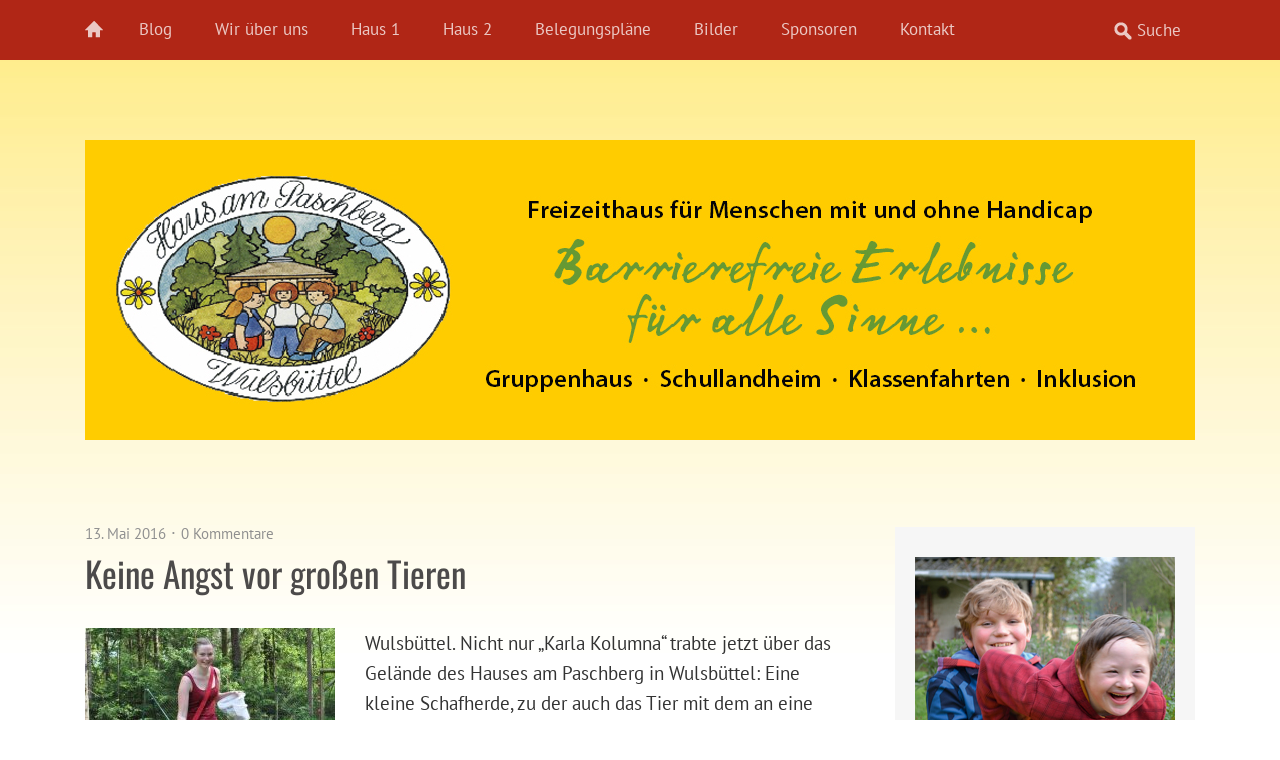

--- FILE ---
content_type: text/html; charset=UTF-8
request_url: https://www.haus-am-paschberg.de/keine-angst-vor-grossen-tieren/
body_size: 12490
content:
<!DOCTYPE html>
<!--[if lte IE 8]>
<html class="ie" lang="de">
<![endif]-->
<html lang="de">
<!--<![endif]-->
<head>
<meta charset="UTF-8" />
<meta name="viewport" content="width=device-width, initial-scale=1.0, maximum-scale=1.0, user-scalable=0">
<link rel="profile" href="http://gmpg.org/xfn/11" />
<link rel="stylesheet" type="text/css" media="all" href="https://www.haus-am-paschberg.de/wp-content/themes/waipoua/style.css" />
<link rel="pingback" href="https://www.haus-am-paschberg.de/xmlrpc.php" />

<!-- HTML5 enabling script for older IE -->
<!--[if lt IE 9]>
<script src="//html5shiv.googlecode.com/svn/trunk/html5.js"></script>
<![endif]-->

<title>Keine Angst vor großen Tieren &#8211; Haus am Paschberg</title>
<meta name='robots' content='max-image-preview:large' />
	<style>img:is([sizes="auto" i], [sizes^="auto," i]) { contain-intrinsic-size: 3000px 1500px }</style>
	<link rel='dns-prefetch' href='//www.haus-am-paschberg.de' />
<link rel="alternate" type="application/rss+xml" title="Haus am Paschberg &raquo; Feed" href="https://www.haus-am-paschberg.de/feed/" />
<link rel="alternate" type="application/rss+xml" title="Haus am Paschberg &raquo; Kommentar-Feed" href="https://www.haus-am-paschberg.de/comments/feed/" />
<link rel="alternate" type="application/rss+xml" title="Haus am Paschberg &raquo; Keine Angst vor großen Tieren-Kommentar-Feed" href="https://www.haus-am-paschberg.de/keine-angst-vor-grossen-tieren/feed/" />
<script type="text/javascript">
/* <![CDATA[ */
window._wpemojiSettings = {"baseUrl":"https:\/\/s.w.org\/images\/core\/emoji\/16.0.1\/72x72\/","ext":".png","svgUrl":"https:\/\/s.w.org\/images\/core\/emoji\/16.0.1\/svg\/","svgExt":".svg","source":{"concatemoji":"https:\/\/www.haus-am-paschberg.de\/wp-includes\/js\/wp-emoji-release.min.js?ver=6.8.3"}};
/*! This file is auto-generated */
!function(s,n){var o,i,e;function c(e){try{var t={supportTests:e,timestamp:(new Date).valueOf()};sessionStorage.setItem(o,JSON.stringify(t))}catch(e){}}function p(e,t,n){e.clearRect(0,0,e.canvas.width,e.canvas.height),e.fillText(t,0,0);var t=new Uint32Array(e.getImageData(0,0,e.canvas.width,e.canvas.height).data),a=(e.clearRect(0,0,e.canvas.width,e.canvas.height),e.fillText(n,0,0),new Uint32Array(e.getImageData(0,0,e.canvas.width,e.canvas.height).data));return t.every(function(e,t){return e===a[t]})}function u(e,t){e.clearRect(0,0,e.canvas.width,e.canvas.height),e.fillText(t,0,0);for(var n=e.getImageData(16,16,1,1),a=0;a<n.data.length;a++)if(0!==n.data[a])return!1;return!0}function f(e,t,n,a){switch(t){case"flag":return n(e,"\ud83c\udff3\ufe0f\u200d\u26a7\ufe0f","\ud83c\udff3\ufe0f\u200b\u26a7\ufe0f")?!1:!n(e,"\ud83c\udde8\ud83c\uddf6","\ud83c\udde8\u200b\ud83c\uddf6")&&!n(e,"\ud83c\udff4\udb40\udc67\udb40\udc62\udb40\udc65\udb40\udc6e\udb40\udc67\udb40\udc7f","\ud83c\udff4\u200b\udb40\udc67\u200b\udb40\udc62\u200b\udb40\udc65\u200b\udb40\udc6e\u200b\udb40\udc67\u200b\udb40\udc7f");case"emoji":return!a(e,"\ud83e\udedf")}return!1}function g(e,t,n,a){var r="undefined"!=typeof WorkerGlobalScope&&self instanceof WorkerGlobalScope?new OffscreenCanvas(300,150):s.createElement("canvas"),o=r.getContext("2d",{willReadFrequently:!0}),i=(o.textBaseline="top",o.font="600 32px Arial",{});return e.forEach(function(e){i[e]=t(o,e,n,a)}),i}function t(e){var t=s.createElement("script");t.src=e,t.defer=!0,s.head.appendChild(t)}"undefined"!=typeof Promise&&(o="wpEmojiSettingsSupports",i=["flag","emoji"],n.supports={everything:!0,everythingExceptFlag:!0},e=new Promise(function(e){s.addEventListener("DOMContentLoaded",e,{once:!0})}),new Promise(function(t){var n=function(){try{var e=JSON.parse(sessionStorage.getItem(o));if("object"==typeof e&&"number"==typeof e.timestamp&&(new Date).valueOf()<e.timestamp+604800&&"object"==typeof e.supportTests)return e.supportTests}catch(e){}return null}();if(!n){if("undefined"!=typeof Worker&&"undefined"!=typeof OffscreenCanvas&&"undefined"!=typeof URL&&URL.createObjectURL&&"undefined"!=typeof Blob)try{var e="postMessage("+g.toString()+"("+[JSON.stringify(i),f.toString(),p.toString(),u.toString()].join(",")+"));",a=new Blob([e],{type:"text/javascript"}),r=new Worker(URL.createObjectURL(a),{name:"wpTestEmojiSupports"});return void(r.onmessage=function(e){c(n=e.data),r.terminate(),t(n)})}catch(e){}c(n=g(i,f,p,u))}t(n)}).then(function(e){for(var t in e)n.supports[t]=e[t],n.supports.everything=n.supports.everything&&n.supports[t],"flag"!==t&&(n.supports.everythingExceptFlag=n.supports.everythingExceptFlag&&n.supports[t]);n.supports.everythingExceptFlag=n.supports.everythingExceptFlag&&!n.supports.flag,n.DOMReady=!1,n.readyCallback=function(){n.DOMReady=!0}}).then(function(){return e}).then(function(){var e;n.supports.everything||(n.readyCallback(),(e=n.source||{}).concatemoji?t(e.concatemoji):e.wpemoji&&e.twemoji&&(t(e.twemoji),t(e.wpemoji)))}))}((window,document),window._wpemojiSettings);
/* ]]> */
</script>
<link rel='stylesheet' id='wpsbc-style-css' href='https://www.haus-am-paschberg.de/wp-content/plugins/wp-simple-booking-calendar-premium/assets/css/style-front-end.min.css?ver=8.5.2' type='text/css' media='all' />
<link rel='stylesheet' id='dashicons-css' href='https://www.haus-am-paschberg.de/wp-includes/css/dashicons.min.css?ver=6.8.3' type='text/css' media='all' />
<style id='wp-emoji-styles-inline-css' type='text/css'>

	img.wp-smiley, img.emoji {
		display: inline !important;
		border: none !important;
		box-shadow: none !important;
		height: 1em !important;
		width: 1em !important;
		margin: 0 0.07em !important;
		vertical-align: -0.1em !important;
		background: none !important;
		padding: 0 !important;
	}
</style>
<link rel='stylesheet' id='wp-block-library-css' href='https://www.haus-am-paschberg.de/wp-includes/css/dist/block-library/style.min.css?ver=6.8.3' type='text/css' media='all' />
<style id='wp-block-library-theme-inline-css' type='text/css'>
.wp-block-audio :where(figcaption){color:#555;font-size:13px;text-align:center}.is-dark-theme .wp-block-audio :where(figcaption){color:#ffffffa6}.wp-block-audio{margin:0 0 1em}.wp-block-code{border:1px solid #ccc;border-radius:4px;font-family:Menlo,Consolas,monaco,monospace;padding:.8em 1em}.wp-block-embed :where(figcaption){color:#555;font-size:13px;text-align:center}.is-dark-theme .wp-block-embed :where(figcaption){color:#ffffffa6}.wp-block-embed{margin:0 0 1em}.blocks-gallery-caption{color:#555;font-size:13px;text-align:center}.is-dark-theme .blocks-gallery-caption{color:#ffffffa6}:root :where(.wp-block-image figcaption){color:#555;font-size:13px;text-align:center}.is-dark-theme :root :where(.wp-block-image figcaption){color:#ffffffa6}.wp-block-image{margin:0 0 1em}.wp-block-pullquote{border-bottom:4px solid;border-top:4px solid;color:currentColor;margin-bottom:1.75em}.wp-block-pullquote cite,.wp-block-pullquote footer,.wp-block-pullquote__citation{color:currentColor;font-size:.8125em;font-style:normal;text-transform:uppercase}.wp-block-quote{border-left:.25em solid;margin:0 0 1.75em;padding-left:1em}.wp-block-quote cite,.wp-block-quote footer{color:currentColor;font-size:.8125em;font-style:normal;position:relative}.wp-block-quote:where(.has-text-align-right){border-left:none;border-right:.25em solid;padding-left:0;padding-right:1em}.wp-block-quote:where(.has-text-align-center){border:none;padding-left:0}.wp-block-quote.is-large,.wp-block-quote.is-style-large,.wp-block-quote:where(.is-style-plain){border:none}.wp-block-search .wp-block-search__label{font-weight:700}.wp-block-search__button{border:1px solid #ccc;padding:.375em .625em}:where(.wp-block-group.has-background){padding:1.25em 2.375em}.wp-block-separator.has-css-opacity{opacity:.4}.wp-block-separator{border:none;border-bottom:2px solid;margin-left:auto;margin-right:auto}.wp-block-separator.has-alpha-channel-opacity{opacity:1}.wp-block-separator:not(.is-style-wide):not(.is-style-dots){width:100px}.wp-block-separator.has-background:not(.is-style-dots){border-bottom:none;height:1px}.wp-block-separator.has-background:not(.is-style-wide):not(.is-style-dots){height:2px}.wp-block-table{margin:0 0 1em}.wp-block-table td,.wp-block-table th{word-break:normal}.wp-block-table :where(figcaption){color:#555;font-size:13px;text-align:center}.is-dark-theme .wp-block-table :where(figcaption){color:#ffffffa6}.wp-block-video :where(figcaption){color:#555;font-size:13px;text-align:center}.is-dark-theme .wp-block-video :where(figcaption){color:#ffffffa6}.wp-block-video{margin:0 0 1em}:root :where(.wp-block-template-part.has-background){margin-bottom:0;margin-top:0;padding:1.25em 2.375em}
</style>
<style id='classic-theme-styles-inline-css' type='text/css'>
/*! This file is auto-generated */
.wp-block-button__link{color:#fff;background-color:#32373c;border-radius:9999px;box-shadow:none;text-decoration:none;padding:calc(.667em + 2px) calc(1.333em + 2px);font-size:1.125em}.wp-block-file__button{background:#32373c;color:#fff;text-decoration:none}
</style>
<style id='global-styles-inline-css' type='text/css'>
:root{--wp--preset--aspect-ratio--square: 1;--wp--preset--aspect-ratio--4-3: 4/3;--wp--preset--aspect-ratio--3-4: 3/4;--wp--preset--aspect-ratio--3-2: 3/2;--wp--preset--aspect-ratio--2-3: 2/3;--wp--preset--aspect-ratio--16-9: 16/9;--wp--preset--aspect-ratio--9-16: 9/16;--wp--preset--color--black: #000000;--wp--preset--color--cyan-bluish-gray: #abb8c3;--wp--preset--color--white: #ffffff;--wp--preset--color--pale-pink: #f78da7;--wp--preset--color--vivid-red: #cf2e2e;--wp--preset--color--luminous-vivid-orange: #ff6900;--wp--preset--color--luminous-vivid-amber: #fcb900;--wp--preset--color--light-green-cyan: #7bdcb5;--wp--preset--color--vivid-green-cyan: #00d084;--wp--preset--color--pale-cyan-blue: #8ed1fc;--wp--preset--color--vivid-cyan-blue: #0693e3;--wp--preset--color--vivid-purple: #9b51e0;--wp--preset--color--grey: #909090;--wp--preset--color--red: #F55243;--wp--preset--gradient--vivid-cyan-blue-to-vivid-purple: linear-gradient(135deg,rgba(6,147,227,1) 0%,rgb(155,81,224) 100%);--wp--preset--gradient--light-green-cyan-to-vivid-green-cyan: linear-gradient(135deg,rgb(122,220,180) 0%,rgb(0,208,130) 100%);--wp--preset--gradient--luminous-vivid-amber-to-luminous-vivid-orange: linear-gradient(135deg,rgba(252,185,0,1) 0%,rgba(255,105,0,1) 100%);--wp--preset--gradient--luminous-vivid-orange-to-vivid-red: linear-gradient(135deg,rgba(255,105,0,1) 0%,rgb(207,46,46) 100%);--wp--preset--gradient--very-light-gray-to-cyan-bluish-gray: linear-gradient(135deg,rgb(238,238,238) 0%,rgb(169,184,195) 100%);--wp--preset--gradient--cool-to-warm-spectrum: linear-gradient(135deg,rgb(74,234,220) 0%,rgb(151,120,209) 20%,rgb(207,42,186) 40%,rgb(238,44,130) 60%,rgb(251,105,98) 80%,rgb(254,248,76) 100%);--wp--preset--gradient--blush-light-purple: linear-gradient(135deg,rgb(255,206,236) 0%,rgb(152,150,240) 100%);--wp--preset--gradient--blush-bordeaux: linear-gradient(135deg,rgb(254,205,165) 0%,rgb(254,45,45) 50%,rgb(107,0,62) 100%);--wp--preset--gradient--luminous-dusk: linear-gradient(135deg,rgb(255,203,112) 0%,rgb(199,81,192) 50%,rgb(65,88,208) 100%);--wp--preset--gradient--pale-ocean: linear-gradient(135deg,rgb(255,245,203) 0%,rgb(182,227,212) 50%,rgb(51,167,181) 100%);--wp--preset--gradient--electric-grass: linear-gradient(135deg,rgb(202,248,128) 0%,rgb(113,206,126) 100%);--wp--preset--gradient--midnight: linear-gradient(135deg,rgb(2,3,129) 0%,rgb(40,116,252) 100%);--wp--preset--font-size--small: 15px;--wp--preset--font-size--medium: 20px;--wp--preset--font-size--large: 22px;--wp--preset--font-size--x-large: 42px;--wp--preset--font-size--regular: 19px;--wp--preset--font-size--larger: 28px;--wp--preset--spacing--20: 0.44rem;--wp--preset--spacing--30: 0.67rem;--wp--preset--spacing--40: 1rem;--wp--preset--spacing--50: 1.5rem;--wp--preset--spacing--60: 2.25rem;--wp--preset--spacing--70: 3.38rem;--wp--preset--spacing--80: 5.06rem;--wp--preset--shadow--natural: 6px 6px 9px rgba(0, 0, 0, 0.2);--wp--preset--shadow--deep: 12px 12px 50px rgba(0, 0, 0, 0.4);--wp--preset--shadow--sharp: 6px 6px 0px rgba(0, 0, 0, 0.2);--wp--preset--shadow--outlined: 6px 6px 0px -3px rgba(255, 255, 255, 1), 6px 6px rgba(0, 0, 0, 1);--wp--preset--shadow--crisp: 6px 6px 0px rgba(0, 0, 0, 1);}:where(.is-layout-flex){gap: 0.5em;}:where(.is-layout-grid){gap: 0.5em;}body .is-layout-flex{display: flex;}.is-layout-flex{flex-wrap: wrap;align-items: center;}.is-layout-flex > :is(*, div){margin: 0;}body .is-layout-grid{display: grid;}.is-layout-grid > :is(*, div){margin: 0;}:where(.wp-block-columns.is-layout-flex){gap: 2em;}:where(.wp-block-columns.is-layout-grid){gap: 2em;}:where(.wp-block-post-template.is-layout-flex){gap: 1.25em;}:where(.wp-block-post-template.is-layout-grid){gap: 1.25em;}.has-black-color{color: var(--wp--preset--color--black) !important;}.has-cyan-bluish-gray-color{color: var(--wp--preset--color--cyan-bluish-gray) !important;}.has-white-color{color: var(--wp--preset--color--white) !important;}.has-pale-pink-color{color: var(--wp--preset--color--pale-pink) !important;}.has-vivid-red-color{color: var(--wp--preset--color--vivid-red) !important;}.has-luminous-vivid-orange-color{color: var(--wp--preset--color--luminous-vivid-orange) !important;}.has-luminous-vivid-amber-color{color: var(--wp--preset--color--luminous-vivid-amber) !important;}.has-light-green-cyan-color{color: var(--wp--preset--color--light-green-cyan) !important;}.has-vivid-green-cyan-color{color: var(--wp--preset--color--vivid-green-cyan) !important;}.has-pale-cyan-blue-color{color: var(--wp--preset--color--pale-cyan-blue) !important;}.has-vivid-cyan-blue-color{color: var(--wp--preset--color--vivid-cyan-blue) !important;}.has-vivid-purple-color{color: var(--wp--preset--color--vivid-purple) !important;}.has-black-background-color{background-color: var(--wp--preset--color--black) !important;}.has-cyan-bluish-gray-background-color{background-color: var(--wp--preset--color--cyan-bluish-gray) !important;}.has-white-background-color{background-color: var(--wp--preset--color--white) !important;}.has-pale-pink-background-color{background-color: var(--wp--preset--color--pale-pink) !important;}.has-vivid-red-background-color{background-color: var(--wp--preset--color--vivid-red) !important;}.has-luminous-vivid-orange-background-color{background-color: var(--wp--preset--color--luminous-vivid-orange) !important;}.has-luminous-vivid-amber-background-color{background-color: var(--wp--preset--color--luminous-vivid-amber) !important;}.has-light-green-cyan-background-color{background-color: var(--wp--preset--color--light-green-cyan) !important;}.has-vivid-green-cyan-background-color{background-color: var(--wp--preset--color--vivid-green-cyan) !important;}.has-pale-cyan-blue-background-color{background-color: var(--wp--preset--color--pale-cyan-blue) !important;}.has-vivid-cyan-blue-background-color{background-color: var(--wp--preset--color--vivid-cyan-blue) !important;}.has-vivid-purple-background-color{background-color: var(--wp--preset--color--vivid-purple) !important;}.has-black-border-color{border-color: var(--wp--preset--color--black) !important;}.has-cyan-bluish-gray-border-color{border-color: var(--wp--preset--color--cyan-bluish-gray) !important;}.has-white-border-color{border-color: var(--wp--preset--color--white) !important;}.has-pale-pink-border-color{border-color: var(--wp--preset--color--pale-pink) !important;}.has-vivid-red-border-color{border-color: var(--wp--preset--color--vivid-red) !important;}.has-luminous-vivid-orange-border-color{border-color: var(--wp--preset--color--luminous-vivid-orange) !important;}.has-luminous-vivid-amber-border-color{border-color: var(--wp--preset--color--luminous-vivid-amber) !important;}.has-light-green-cyan-border-color{border-color: var(--wp--preset--color--light-green-cyan) !important;}.has-vivid-green-cyan-border-color{border-color: var(--wp--preset--color--vivid-green-cyan) !important;}.has-pale-cyan-blue-border-color{border-color: var(--wp--preset--color--pale-cyan-blue) !important;}.has-vivid-cyan-blue-border-color{border-color: var(--wp--preset--color--vivid-cyan-blue) !important;}.has-vivid-purple-border-color{border-color: var(--wp--preset--color--vivid-purple) !important;}.has-vivid-cyan-blue-to-vivid-purple-gradient-background{background: var(--wp--preset--gradient--vivid-cyan-blue-to-vivid-purple) !important;}.has-light-green-cyan-to-vivid-green-cyan-gradient-background{background: var(--wp--preset--gradient--light-green-cyan-to-vivid-green-cyan) !important;}.has-luminous-vivid-amber-to-luminous-vivid-orange-gradient-background{background: var(--wp--preset--gradient--luminous-vivid-amber-to-luminous-vivid-orange) !important;}.has-luminous-vivid-orange-to-vivid-red-gradient-background{background: var(--wp--preset--gradient--luminous-vivid-orange-to-vivid-red) !important;}.has-very-light-gray-to-cyan-bluish-gray-gradient-background{background: var(--wp--preset--gradient--very-light-gray-to-cyan-bluish-gray) !important;}.has-cool-to-warm-spectrum-gradient-background{background: var(--wp--preset--gradient--cool-to-warm-spectrum) !important;}.has-blush-light-purple-gradient-background{background: var(--wp--preset--gradient--blush-light-purple) !important;}.has-blush-bordeaux-gradient-background{background: var(--wp--preset--gradient--blush-bordeaux) !important;}.has-luminous-dusk-gradient-background{background: var(--wp--preset--gradient--luminous-dusk) !important;}.has-pale-ocean-gradient-background{background: var(--wp--preset--gradient--pale-ocean) !important;}.has-electric-grass-gradient-background{background: var(--wp--preset--gradient--electric-grass) !important;}.has-midnight-gradient-background{background: var(--wp--preset--gradient--midnight) !important;}.has-small-font-size{font-size: var(--wp--preset--font-size--small) !important;}.has-medium-font-size{font-size: var(--wp--preset--font-size--medium) !important;}.has-large-font-size{font-size: var(--wp--preset--font-size--large) !important;}.has-x-large-font-size{font-size: var(--wp--preset--font-size--x-large) !important;}
:where(.wp-block-post-template.is-layout-flex){gap: 1.25em;}:where(.wp-block-post-template.is-layout-grid){gap: 1.25em;}
:where(.wp-block-columns.is-layout-flex){gap: 2em;}:where(.wp-block-columns.is-layout-grid){gap: 2em;}
:root :where(.wp-block-pullquote){font-size: 1.5em;line-height: 1.6;}
</style>
<link rel='stylesheet' id='contact-form-7-css' href='https://www.haus-am-paschberg.de/wp-content/plugins/contact-form-7/includes/css/styles.css?ver=6.1.4' type='text/css' media='all' />
<link rel='stylesheet' id='wp-pagenavi-css' href='https://www.haus-am-paschberg.de/wp-content/plugins/wp-pagenavi/pagenavi-css.css?ver=2.70' type='text/css' media='all' />
<link rel='stylesheet' id='googleFonts-css' href='//www.haus-am-paschberg.de/wp-content/uploads/omgf/googlefonts/googlefonts.css?ver=1665768331' type='text/css' media='all' />
<script type="text/javascript" src="https://www.haus-am-paschberg.de/wp-includes/js/jquery/jquery.min.js?ver=3.7.1" id="jquery-core-js"></script>
<script type="text/javascript" src="https://www.haus-am-paschberg.de/wp-includes/js/jquery/jquery-migrate.min.js?ver=3.4.1" id="jquery-migrate-js"></script>
<script type="text/javascript" src="https://www.haus-am-paschberg.de/wp-content/themes/waipoua/js/jquery.fitvids.js?ver=1.1" id="fitvids-js"></script>
<script type="text/javascript" src="https://www.haus-am-paschberg.de/wp-content/themes/waipoua/js/jquery.placeholder.min.js?ver=1.0" id="placeholder-js"></script>
<script type="text/javascript" src="https://www.haus-am-paschberg.de/wp-content/themes/waipoua/js/custom.js?ver=1.0" id="custom-js"></script>
<link rel="https://api.w.org/" href="https://www.haus-am-paschberg.de/wp-json/" /><link rel="alternate" title="JSON" type="application/json" href="https://www.haus-am-paschberg.de/wp-json/wp/v2/posts/368" /><link rel="EditURI" type="application/rsd+xml" title="RSD" href="https://www.haus-am-paschberg.de/xmlrpc.php?rsd" />
<meta name="generator" content="WordPress 6.8.3" />
<link rel="canonical" href="https://www.haus-am-paschberg.de/keine-angst-vor-grossen-tieren/" />
<link rel='shortlink' href='https://www.haus-am-paschberg.de/?p=368' />
<link rel="alternate" title="oEmbed (JSON)" type="application/json+oembed" href="https://www.haus-am-paschberg.de/wp-json/oembed/1.0/embed?url=https%3A%2F%2Fwww.haus-am-paschberg.de%2Fkeine-angst-vor-grossen-tieren%2F" />
<link rel="alternate" title="oEmbed (XML)" type="text/xml+oembed" href="https://www.haus-am-paschberg.de/wp-json/oembed/1.0/embed?url=https%3A%2F%2Fwww.haus-am-paschberg.de%2Fkeine-angst-vor-grossen-tieren%2F&#038;format=xml" />
<!-- Start Genie WP Favicon -->
<link rel="shortcut icon" href="https://www.haus-am-paschberg.de/wp-content/uploads/gwpf_icon/favicon.png" />
<link rel="apple-touch-icon" href="https://www.haus-am-paschberg.de/wp-content/uploads/gwpf_icon/favicon.png" />
<!-- End Genie WP Favicon -->
<style type="text/css"></style><style type="text/css">
/* Custom Link Color */
a, .entry-header h2.entry-title a:hover {color:#b02616;}
.entry-meta a.share-btn {background:#b02616 url(https://www.haus-am-paschberg.de/wp-content/themes/waipoua/images/standardicons.png) 7px -78px no-repeat;}
blockquote {border-left:6px solid #b02616;}
input#submit, input.wpcf7-submit, .format-link .entry-content a.link, .flickr_badge_wrapper a img:hover, .jetpack_subscription_widget form#subscribe-blog input[type="submit"] {background:#b02616;}
@media only screen and (-webkit-min-device-pixel-ratio: 2) {
.entry-meta a.share-btn {background:#b02616 url(https://www.haus-am-paschberg.de/wp-content/themes/waipoua/images/x2/share-icon.png) 7px -78px no-repeat;}
}
</style>
<style type="text/css">
#site-nav-wrap {background:#b02616;}
@media screen and (min-width: 1170px) {
#site-nav-container #s {background:#b02616 url(https://www.haus-am-paschberg.de/wp-content/themes/waipoua/images/search-white.png) 10px 10px no-repeat;}
}
</style>
<style type="text/css" id="custom-background-css">
body.custom-background { background-image: url("https://www.haus-am-paschberg.de/wp-content/uploads/2015/10/Background.jpg"); background-position: left top; background-size: auto; background-repeat: repeat-x; background-attachment: scroll; }
</style>
			<style type="text/css" id="wp-custom-css">
			img.wp-post-image {
    float: left;
    margin-right: 30px;
}		</style>
		
</head>

<body class="wp-singular post-template-default single single-post postid-368 single-format-standard custom-background wp-embed-responsive wp-theme-waipoua two-columns content-sidebar">

	<div id="site-nav-wrap" class="clearfix">
		<div id="site-nav-container">
						<a href="https://www.haus-am-paschberg.de/" id="home-btn">Home</a>
						<a href="#nav-mobile" id="mobile-menu-btn">Menü</a>
			<nav id="site-nav">
				<div class="menu-header-container"><ul id="menu-header" class="menu"><li id="menu-item-124" class="menu-item menu-item-type-post_type menu-item-object-page current_page_parent menu-item-124"><a href="https://www.haus-am-paschberg.de/blog/">Blog</a></li>
<li id="menu-item-9" class="menu-item menu-item-type-post_type menu-item-object-page menu-item-9"><a href="https://www.haus-am-paschberg.de/wir-ueber-uns/">Wir über uns</a></li>
<li id="menu-item-25" class="menu-item menu-item-type-post_type menu-item-object-page menu-item-25"><a href="https://www.haus-am-paschberg.de/haus-1/">Haus 1</a></li>
<li id="menu-item-24" class="menu-item menu-item-type-post_type menu-item-object-page menu-item-24"><a href="https://www.haus-am-paschberg.de/haus-2/">Haus 2</a></li>
<li id="menu-item-50" class="menu-item menu-item-type-post_type menu-item-object-page menu-item-50"><a href="https://www.haus-am-paschberg.de/belegungsplaene/">Belegungspläne</a></li>
<li id="menu-item-208" class="menu-item menu-item-type-post_type menu-item-object-page menu-item-208"><a href="https://www.haus-am-paschberg.de/bilder/">Bilder</a></li>
<li id="menu-item-26" class="menu-item menu-item-type-post_type menu-item-object-page menu-item-26"><a href="https://www.haus-am-paschberg.de/sponsoren/">Sponsoren</a></li>
<li id="menu-item-36" class="menu-item menu-item-type-post_type menu-item-object-page menu-item-36"><a href="https://www.haus-am-paschberg.de/kontakt/">Kontakt</a></li>
</ul></div>					<form method="get" id="searchform" action="https://www.haus-am-paschberg.de/">
		<input type="text" class="field" name="s" id="s" placeholder="Suche" />
		<input type="submit" class="submit" name="submit" id="searchsubmit" value="Suche" />
	</form>			</nav><!-- end #site-nav -->
		</div><!-- end #site-nav-container -->
	</div><!-- end #site-nav-wrap -->

	<div id="wrap" class="clearfix">
		<header id="header">
			<div id="branding">
				<div id="site-title">
											<a href="https://www.haus-am-paschberg.de/" class="logo"><img src="https://www.haus-am-paschberg.de/wp-content/uploads/2015/10/Haus-am-Paschberg.jpg" alt="Haus am Paschberg" title="Haus am Paschberg" /></a>
									</div><!-- end #site-title -->

							</div><!-- end #branding -->
		</header><!-- end #header -->

	<div id="content">

				
			
<article id="post-368" class="post-368 post type-post status-publish format-standard has-post-thumbnail hentry category-presse">

	<aside class="entry-details">
		<ul class="clearfix">
			<li class="entry-date"><a href="https://www.haus-am-paschberg.de/keine-angst-vor-grossen-tieren/">13. Mai 2016</a></li>
			<li class="entry-comments"><a href="https://www.haus-am-paschberg.de/keine-angst-vor-grossen-tieren/#respond" class="comments-link" >0 Kommentare</a></li>
			<li class="entry-edit"></li>
		</ul>
	</aside><!--end .entry-details -->

	<header class="entry-header">
		<h1 class="entry-title">Keine Angst vor großen Tieren</h1>
	</header><!--end .entry-header -->

	<div class="entry-content clearfix">
					<a href="https://www.haus-am-paschberg.de/keine-angst-vor-grossen-tieren/"><img width="250" height="250" src="https://www.haus-am-paschberg.de/wp-content/uploads/2021/01/Haus-am-Paschberg_Keine-Angst-vor-grossen-Tieren_Andrea-Grotheer-250x250.jpg" class="attachment-thumbnail size-thumbnail wp-post-image" alt="" decoding="async" fetchpriority="high" /></a>
				
<p>Wulsbüttel. Nicht nur „Karla Kolumna“ trabte jetzt über das Gelände des Hauses am Paschberg in Wulsbüttel: Eine kleine Schafherde, zu der auch das Tier mit dem an eine Zeichentrickfigur erinnernden Namen gehört, hatten Cornelia Drees und Jana Eckrodt zum Schullandheim mitgebracht. Die Fachkraft für tiergestützte Intervention aus Worpswede macht Mensch- und Tier-Begegnungen in verschiedenen Einrichtungen möglich und ist seit einigen Jahren regelmäßig im Wulsbütteler Freizeithaus, das es seit mehr als 30 Jahren gibt, zu Gast.</p>



<span id="more-368"></span>



<div class="wp-block-image"><figure class="aligncenter size-large"><img decoding="async" width="917" height="700" src="https://www.haus-am-paschberg.de/wp-content/uploads/2021/01/Haus-am-Paschberg_Keine-Angst-vor-grossen-Tieren_Andrea-Grotheer.jpg" alt="" class="wp-image-370" srcset="https://www.haus-am-paschberg.de/wp-content/uploads/2021/01/Haus-am-Paschberg_Keine-Angst-vor-grossen-Tieren_Andrea-Grotheer.jpg 917w, https://www.haus-am-paschberg.de/wp-content/uploads/2021/01/Haus-am-Paschberg_Keine-Angst-vor-grossen-Tieren_Andrea-Grotheer-300x229.jpg 300w, https://www.haus-am-paschberg.de/wp-content/uploads/2021/01/Haus-am-Paschberg_Keine-Angst-vor-grossen-Tieren_Andrea-Grotheer-768x586.jpg 768w" sizes="(max-width: 917px) 100vw, 917px" /><figcaption><em>Jana Eckrodt unterstützte Cornelia Drees und bändigte die Schafherde, die frei auf dem Gelände herumlief. ANG· FOTO: Andrea Grotheer</em></figcaption></figure></div>



<p></p>



<p>Nicht nur „Karla Kolumna“ trabte jetzt über das Gelände des Hauses am Paschberg in Wulsbüttel: Eine kleine Schafherde, zu der auch das Tier mit dem an eine Zeichentrickfigur erinnernden Namen gehört, hatten Cornelia Drees und Jana Eckrodt zum Schullandheim mitgebracht. Die Fachkraft für tiergestützte Intervention aus Worpswede macht Mensch- und Tier-Begegnungen in verschiedenen Einrichtungen möglich und ist seit einigen Jahren regelmäßig im Wulsbütteler Freizeithaus, das es seit mehr als 30 Jahren gibt, zu Gast. Im Haus am Paschberg haben Menschen mit und ohne Handicap die Möglichkeit, gemeinsam Ferien zu machen.</p>



<p>Spaß mit den Tieren hatte dieses Mal eine zweite Klasse aus Bremen, die ihren Kurzaufenthalt in der mitten in der Natur gelegenen Anlage genoss. „Den Kindern wird die Angst vor den Tieren genommen, so nah kann man sie sonst nicht unbedingt erleben“, freut sich Heimleiterin Antje Bertram immer wieder über den Besuch der handzahmen Tiere.</p>



<p>„Durch einen mobilen Tierdienst haben Einrichtungen die Möglichkeit, all das Schöne, was uns die Tiere bieten, zu nutzen, und sind gleichzeitig aller Pflichten der Tierhaltung enthoben“, erklärt Cornelia Drees, zu deren Hof unter anderem auch Hunde, Esel, Meerschweinchen und Hühner gehören. Für einen guten Kontakt zwischen Tier und Mensch sei es wichtig, die Tiere hinter dem Zaun hervorzuholen, ist sie überzeugt. Und bei freiem Tierkontakt gebe es viele Möglichkeiten, sich Nähe, Wärme und Bestätigung zu holen, die sozialen Fähigkeiten in einem rücksichtsvollen Umgang zu schulen sowie kognitive und motorische Fähigkeiten zu üben.</p>



<p>Quelle: OSTERHOLZER KREISBLATT vom 13.5.2016 (von Andrea Grotheer)</p>
	
			</div><!-- end .entry-content -->

	<footer class="entry-meta">
		<ul>
			<li class="entry-cats"><span>Veröffentlicht in:</span> <a href="https://www.haus-am-paschberg.de/category/presse/" rel="category tag">Presse</a></li>
								</ul>

							
	</footer><!-- end .entry-meta -->

</article><!-- end .post-368 -->
			
	<div id="comments">
		
	
	
		
		
	
		<div id="respond" class="comment-respond">
		<h3 id="reply-title" class="comment-reply-title">Schreibe einen Kommentar <small><a rel="nofollow" id="cancel-comment-reply-link" href="/keine-angst-vor-grossen-tieren/#respond" style="display:none;">Antwort abbrechen</a></small></h3><form action="https://www.haus-am-paschberg.de/wp-comments-post.php" method="post" id="commentform" class="comment-form"><p class="comment-notes"><span id="email-notes">Deine E-Mail-Adresse wird nicht veröffentlicht.</span> <span class="required-field-message">Erforderliche Felder sind mit <span class="required">*</span> markiert</span></p><p class="comment-form-comment"><label for="comment">Kommentar <span class="required">*</span></label> <textarea autocomplete="new-password"  id="c08a1a06c7"  name="c08a1a06c7"   cols="45" rows="8" maxlength="65525" required="required"></textarea><textarea id="comment" aria-label="hp-comment" aria-hidden="true" name="comment" autocomplete="new-password" style="padding:0 !important;clip:rect(1px, 1px, 1px, 1px) !important;position:absolute !important;white-space:nowrap !important;height:1px !important;width:1px !important;overflow:hidden !important;" tabindex="-1"></textarea><script data-noptimize>document.getElementById("comment").setAttribute( "id", "ad73e8970fed6196902ce06147478b34" );document.getElementById("c08a1a06c7").setAttribute( "id", "comment" );</script></p><p class="comment-form-author"><label for="author">Name <span class="required">*</span></label> <input id="author" name="author" type="text" value="" size="30" maxlength="245" autocomplete="name" required="required" /></p>
<p class="comment-form-email"><label for="email">E-Mail-Adresse <span class="required">*</span></label> <input id="email" name="email" type="text" value="" size="30" maxlength="100" aria-describedby="email-notes" autocomplete="email" required="required" /></p>
<p class="comment-form-url"><label for="url">Website</label> <input id="url" name="url" type="text" value="" size="30" maxlength="200" autocomplete="url" /></p>
<p class="comment-form-cookies-consent"><input id="wp-comment-cookies-consent" name="wp-comment-cookies-consent" type="checkbox" value="yes" /> <label for="wp-comment-cookies-consent">Meinen Namen, meine E-Mail-Adresse und meine Website in diesem Browser für die nächste Kommentierung speichern.</label></p>
<p class="form-submit"><input name="submit" type="submit" id="submit" class="submit" value="Kommentar abschicken" /> <input type='hidden' name='comment_post_ID' value='368' id='comment_post_ID' />
<input type='hidden' name='comment_parent' id='comment_parent' value='0' />
</p></form>	</div><!-- #respond -->
	
	</div><!-- end #comments -->

		
		<nav id="nav-below" class="clearfix">
			<div class="nav-previous"><a href="https://www.haus-am-paschberg.de/ehrenamtliche-schuften-fuer-die-gute-sache/" rel="next">Nächster Artikel &rarr;</a></div>
			<div class="nav-next"><a href="https://www.haus-am-paschberg.de/zum-dank-gibts-frisch-gegrilltes-sanierungsarbeiten-beim-haus-am-paschberg-in-wulsbuettel-sind-abgeschlossen-ehrenamtliche-leisten-wichtigen-beitrag/" rel="prev">&larr; Vorheriger Artikel</a></div>
		</nav><!-- #nav-below -->

	</div><!-- end #content -->


	<div id="sidebar" class="widget-area">

				<aside id="text-2" class="widget widget_text">			<div class="textwidget"><img src="https://www.haus-am-paschberg.de/wp-content/uploads/2015/09/Haus-am-Paschberg-fuer-alle-Sinne.jpg" /></a></div>
		</aside><aside id="pages-2" class="widget widget_pages"><h3 class="widget-title">Ausflugsziele</h3>
			<ul>
				<li class="page_item page-item-61"><a href="https://www.haus-am-paschberg.de/aktiv-am-paschberg/">Aktiv am Paschberg</a></li>
<li class="page_item page-item-43"><a href="https://www.haus-am-paschberg.de/ausflugsziele/">Ausflugsziele</a></li>
<li class="page_item page-item-351"><a href="https://www.haus-am-paschberg.de/cookie-policy/">Cookie Policy</a></li>
<li class="page_item page-item-52"><a href="https://www.haus-am-paschberg.de/ortschaft-wulsbuettel/">Ortschaft Wulsbüttel</a></li>
			</ul>

			</aside><aside id="text-3" class="widget widget_text"><h3 class="widget-title">KREATIV-WERKSTATT</h3>			<div class="textwidget"><p><a href="https://www.haus-am-paschberg.de/komm-in-unsere-kreativwerkstatt/">Komm, sei kreativ mit uns!</a></p>
</div>
		</aside><aside id="media_image-2" class="widget widget_media_image"><a href="http://www.bremer-schullandheime.de"><img width="300" height="300" src="https://www.haus-am-paschberg.de/wp-content/uploads/2020/09/schulland_bremen_logo_RGB-300x300.png" class="image wp-image-360  attachment-medium size-medium" alt="" style="max-width: 100%; height: auto;" decoding="async" loading="lazy" srcset="https://www.haus-am-paschberg.de/wp-content/uploads/2020/09/schulland_bremen_logo_RGB-300x300.png 300w, https://www.haus-am-paschberg.de/wp-content/uploads/2020/09/schulland_bremen_logo_RGB-250x250.png 250w, https://www.haus-am-paschberg.de/wp-content/uploads/2020/09/schulland_bremen_logo_RGB-768x768.png 768w, https://www.haus-am-paschberg.de/wp-content/uploads/2020/09/schulland_bremen_logo_RGB.png 1000w" sizes="auto, (max-width: 300px) 100vw, 300px" /></a></aside><aside id="media_image-3" class="widget widget_media_image"><a href="https://www.der-paritaetische.de/"><img width="300" height="75" src="https://www.haus-am-paschberg.de/wp-content/uploads/2021/01/Der-Paritaetische_Logo-300x75.gif" class="image wp-image-415  attachment-medium size-medium" alt="" style="max-width: 100%; height: auto;" decoding="async" loading="lazy" /></a></aside>
		<aside id="recent-posts-2" class="widget widget_recent_entries">
		<h3 class="widget-title">Neueste Beiträge</h3>
		<ul>
											<li>
					<a href="https://www.haus-am-paschberg.de/huendin-bente/">Hündin Bente</a>
									</li>
											<li>
					<a href="https://www.haus-am-paschberg.de/50-jahre-haus-am-paschberg-in-wulsbuettel/">50 Jahre Haus am Paschberg in Wulsbüttel</a>
									</li>
											<li>
					<a href="https://www.haus-am-paschberg.de/spendenuebergabe-shoes-for-crews/">Spendenübergabe shoes for crews</a>
									</li>
											<li>
					<a href="https://www.haus-am-paschberg.de/ferienfreuden-auch-mit-handicap/">Ferienfreuden – auch mit Handicap</a>
									</li>
											<li>
					<a href="https://www.haus-am-paschberg.de/das-neue-rollstuhlfahrrad-ist-da/">Das neue Rollstuhlfahrrad ist da!</a>
									</li>
					</ul>

		</aside>
	</div><!-- #sidebar .widget-area --> 
	<footer id="footer" class="clearfix">

		<div id="site-info">
			Copyright: Haus am Paschberg &nbsp &nbsp // &nbsp &nbsp Umsetzung: <a title="Druckhaus Wüst besuchen" href="http://www.druckhaus-wuest.de/weblink.html" target="_blank">Druckhaus Wüst, Driftsethe</a>
			<nav class="footer-nav"><ul id="menu-footer" class="menu"><li id="menu-item-27" class="menu-item menu-item-type-post_type menu-item-object-page menu-item-27"><a href="https://www.haus-am-paschberg.de/impressum/">Impressum</a></li>
<li id="menu-item-28" class="menu-item menu-item-type-post_type menu-item-object-page menu-item-privacy-policy menu-item-28"><a rel="privacy-policy" href="https://www.haus-am-paschberg.de/datenschutz/">Datenschutz</a></li>
<li id="menu-item-51" class="menu-item menu-item-type-post_type menu-item-object-page menu-item-51"><a href="https://www.haus-am-paschberg.de/kontakt/">Kontakt</a></li>
</ul></nav>			<a href="#site-nav-wrap" class="top">Top &#8593;</a>
		</div><!-- end #site-info -->

	</footer><!-- end #footer -->
</div><!-- end #wrap -->


<script type="speculationrules">
{"prefetch":[{"source":"document","where":{"and":[{"href_matches":"\/*"},{"not":{"href_matches":["\/wp-*.php","\/wp-admin\/*","\/wp-content\/uploads\/*","\/wp-content\/*","\/wp-content\/plugins\/*","\/wp-content\/themes\/waipoua\/*","\/*\\?(.+)"]}},{"not":{"selector_matches":"a[rel~=\"nofollow\"]"}},{"not":{"selector_matches":".no-prefetch, .no-prefetch a"}}]},"eagerness":"conservative"}]}
</script>
<script type="text/javascript" src="https://www.haus-am-paschberg.de/wp-includes/js/comment-reply.min.js?ver=6.8.3" id="comment-reply-js" async="async" data-wp-strategy="async"></script>
<script type="text/javascript" src="https://www.haus-am-paschberg.de/wp-includes/js/jquery/ui/core.min.js?ver=1.13.3" id="jquery-ui-core-js"></script>
<script type="text/javascript" src="https://www.haus-am-paschberg.de/wp-includes/js/jquery/ui/datepicker.min.js?ver=1.13.3" id="jquery-ui-datepicker-js"></script>
<script type="text/javascript" id="jquery-ui-datepicker-js-after">
/* <![CDATA[ */
jQuery(function(jQuery){jQuery.datepicker.setDefaults({"closeText":"Schlie\u00dfen","currentText":"Heute","monthNames":["Januar","Februar","M\u00e4rz","April","Mai","Juni","Juli","August","September","Oktober","November","Dezember"],"monthNamesShort":["Jan.","Feb.","M\u00e4rz","Apr.","Mai","Juni","Juli","Aug.","Sep.","Okt.","Nov.","Dez."],"nextText":"Weiter","prevText":"Zur\u00fcck","dayNames":["Sonntag","Montag","Dienstag","Mittwoch","Donnerstag","Freitag","Samstag"],"dayNamesShort":["So.","Mo.","Di.","Mi.","Do.","Fr.","Sa."],"dayNamesMin":["S","M","D","M","D","F","S"],"dateFormat":"d. MM yy","firstDay":1,"isRTL":false});});
/* ]]> */
</script>
<script type="text/javascript" id="wpsbc-script-js-extra">
/* <![CDATA[ */
var wpsbc = {"ajax_url":"https:\/\/www.haus-am-paschberg.de\/wp-admin\/admin-ajax.php","search_form_nonce":"b49c7702d6","search_date_format":"d. MM yy","calendar_months_to_jump":""};
/* ]]> */
</script>
<script type="text/javascript" src="https://www.haus-am-paschberg.de/wp-content/plugins/wp-simple-booking-calendar-premium/assets/js/script-front-end.min.js?ver=8.5.2" id="wpsbc-script-js"></script>
<script type="text/javascript" src="https://www.haus-am-paschberg.de/wp-includes/js/dist/hooks.min.js?ver=4d63a3d491d11ffd8ac6" id="wp-hooks-js"></script>
<script type="text/javascript" src="https://www.haus-am-paschberg.de/wp-includes/js/dist/i18n.min.js?ver=5e580eb46a90c2b997e6" id="wp-i18n-js"></script>
<script type="text/javascript" id="wp-i18n-js-after">
/* <![CDATA[ */
wp.i18n.setLocaleData( { 'text direction\u0004ltr': [ 'ltr' ] } );
/* ]]> */
</script>
<script type="text/javascript" src="https://www.haus-am-paschberg.de/wp-content/plugins/contact-form-7/includes/swv/js/index.js?ver=6.1.4" id="swv-js"></script>
<script type="text/javascript" id="contact-form-7-js-translations">
/* <![CDATA[ */
( function( domain, translations ) {
	var localeData = translations.locale_data[ domain ] || translations.locale_data.messages;
	localeData[""].domain = domain;
	wp.i18n.setLocaleData( localeData, domain );
} )( "contact-form-7", {"translation-revision-date":"2025-10-26 03:28:49+0000","generator":"GlotPress\/4.0.3","domain":"messages","locale_data":{"messages":{"":{"domain":"messages","plural-forms":"nplurals=2; plural=n != 1;","lang":"de"},"This contact form is placed in the wrong place.":["Dieses Kontaktformular wurde an der falschen Stelle platziert."],"Error:":["Fehler:"]}},"comment":{"reference":"includes\/js\/index.js"}} );
/* ]]> */
</script>
<script type="text/javascript" id="contact-form-7-js-before">
/* <![CDATA[ */
var wpcf7 = {
    "api": {
        "root": "https:\/\/www.haus-am-paschberg.de\/wp-json\/",
        "namespace": "contact-form-7\/v1"
    }
};
/* ]]> */
</script>
<script type="text/javascript" src="https://www.haus-am-paschberg.de/wp-content/plugins/contact-form-7/includes/js/index.js?ver=6.1.4" id="contact-form-7-js"></script>

</body>
</html>
